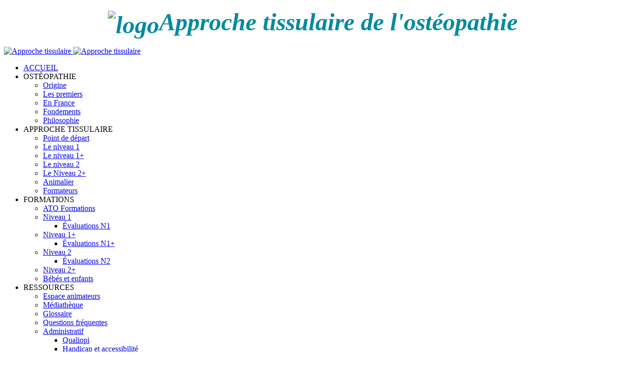

--- FILE ---
content_type: text/html; charset=utf-8
request_url: https://approche-tissulaire.fr/livres-professionnels/637-livre-hickman-1.html
body_size: 22070
content:

<!DOCTYPE html>
<html xmlns="http://www.w3.org/1999/xhtml" class="j5" xml:lang="fr-fr" lang="fr-fr" dir="ltr">

<head>
  <meta charset="utf-8">
	<meta name="author" content="Pierre Tricot">
	<meta name="description" content="Irene Hickman, hypnose non directive et vies antérieures">
	<meta name="generator" content="Joomla! - Open Source Content Management">
	<title>Hypnose non directive et vies antérieures</title>
	<link href="https://approche-tissulaire.fr/component/finder/search.opensearch?Itemid=136" rel="search" title="OpenSearch Approche tissulaire de l'ostéopathie" type="application/opensearchdescription+xml">
	<link href="/favicon.ico" rel="icon" type="image/vnd.microsoft.icon">
<link href="/media/tooltips/css/style.min.css?a5f80c" rel="stylesheet">
	<link href="/media/tooltips/css/theme-dark-automatic.min.css?a5f80c" rel="stylesheet">
	<link href="/media/tooltips/css/theme-dark.min.css?a5f80c" rel="stylesheet">
	<link href="/media/tooltips/css/theme-light-automatic.min.css?a5f80c" rel="stylesheet">
	<link href="/media/tooltips/css/theme-light.min.css?a5f80c" rel="stylesheet">
	<link href="/media/modals/css/style.min.css?a5f80c" rel="stylesheet">
	<link href="/media/modals/css/theme-classic.min.css?a5f80c" rel="stylesheet">
	<link href="/media/modals/css/theme-custom.min.css?a5f80c" rel="stylesheet">
	<link href="/media/modals/css/theme-dark-automatic.min.css?a5f80c" rel="stylesheet">
	<link href="/media/modals/css/theme-dark.min.css?a5f80c" rel="stylesheet">
	<link href="/media/modals/css/theme-light-automatic.min.css?a5f80c" rel="stylesheet">
	<link href="/media/modals/css/theme-light.min.css?a5f80c" rel="stylesheet">
	<link href="/media/tabsaccordions/css/style.min.css?a5f80c" rel="stylesheet">
	<link href="/media/tabsaccordions/css/theme-neutral.min.css?a5f80c" rel="stylesheet">
	<link href="/plugins/system/t4/themes/base/vendors/font-awesome5/css/all.min.css?a5f80c" rel="stylesheet">
	<link href="/plugins/system/t4/themes/base/vendors/font-awesome/css/font-awesome.min.css?a5f80c" rel="stylesheet">
	<link href="/templates/ja_purity_iv/js/owl-carousel/owl.carousel.min.css?a5f80c" rel="stylesheet">
	<link href="/templates/ja_purity_iv/js/aos/style.css?a5f80c" rel="stylesheet">
	<link href="/media/vendor/awesomplete/css/awesomplete.css?1.1.7" rel="stylesheet">
	<link href="/media/vendor/joomla-custom-elements/css/joomla-alert.min.css?0.4.1" rel="stylesheet">
	<link href="/media/plg_system_jcepro/site/css/content.min.css?86aa0286b6232c4a5b58f892ce080277" rel="stylesheet">
	<link href="/media/plg_system_jcemediabox/css/jcemediabox.min.css?7d30aa8b30a57b85d658fcd54426884a" rel="stylesheet">
	<link href="/plugins/system/t4/themes/base/vendors/js-offcanvas/_css/js-offcanvas.css" rel="stylesheet">
	<link href="https://fonts.googleapis.com/css?family=Open+Sans%3A400%2C300%2C500%2C600%2C700%2C800%2C300i%2C400i%2C500i%2C600i%2C700i%2C800i" rel="stylesheet">
	<link href="https://approche-tissulaire.fr/media/mod_advanced_cookies/css/style_front-end.css" rel="stylesheet">
	<link href="https://approche-tissulaire.fr/media/mod_simpleform2/css/styles.css?v=4.5.0" rel="stylesheet">
	<link href="/templates/ja_purity_iv/css/template.css?dcdfbea57f0b6b2fce2909afef71652b" rel="stylesheet">
	<link href="/media/t4/css/29-sub.css?74cdb45222e2199676111ed7c168a3d2" rel="stylesheet">
	<link href="/templates/ja_purity_iv/local/css/custom.css?66d109180e53a57c94ae527a211d7acc" rel="stylesheet">
	<style>.cloaked_email span:before { content: attr(data-ep-a); } .cloaked_email span:after { content: attr(data-ep-b); } img.cloaked_email { display: inline-block !important; vertical-align: middle; border: 0; }</style>
	<style>.hob_banner{bottom : 0!important;-webkit-animation-name: animatedown;-webkit-animation-duration: 0.8s;animation-name: animatedown;animation-duration: 0.8s}</style>
	<style>.hob_banner{background-color: #555555!important;}</style>
	<style>.text_banner{color:#ffffff!important;}</style>
	<style>.info_link{color:#1b9485!important;}</style>
	<style>#hob_copyright{color:#ffffff!important;}</style>
	<style>#hob_copyright a{color:#1b9485!important;}</style>
	<style>.btn_ok{background-color: #1b9485!important;border: 2px solid#1b9485!important;color:#ffffff!important;}.btn_ok:hover{filter: opacity(50%);background-color: #1b9485!important;border: 2px solid#1b9485!important;color:#ffffff!important;}</style>
	<style>.btn_deny{background-color: #1b9485!important;border: 2px solid#1b9485!important;color:#ffffff!important;}.btn_deny:hover{filter: opacity(50%);background-color: #1b9485!important;border: 2px solid#1b9485!important;color:#ffffff!important;}</style>
	<style>.btn_settings{background-color: #555555!important;border: 2px solid#ffffff!important;color:#ffffff!important;}.btn_settings:hover{filter: opacity(50%);background-color: #555555!important;border: 2px solid#ffffff!important;color:#ffffff!important;}</style>
	<style>#setting_btn{background-color: #1b9485!important;border: 2px solid#1b9485!important;color:#ffffff!important;}.btn_settings:hover{}</style>
	<style>.hob_modal-header{background-color: #555555!important;}</style>
	<style>#modalLabel{color:#ffffff!important;}</style>
	<style>#setting{left: 10px; position: fixed;}</style>
	<style>.hob_modal-content{max-width: 960px;}</style>
<script type="application/json" class="joomla-script-options new">{"rl_tooltips":{"theme":"light","position":"top","effect":"fade","mode":"hover","closeDelayClickMode":"5000"},"joomla.jtext":{"MDL_MODALTXT_CLOSE":"fermer","MDL_MODALTXT_PREVIOUS":"précédent","MDL_MODALTXT_NEXT":"suivant","RLTA_BUTTON_SCROLL_LEFT":"Scroll buttons to the left","RLTA_BUTTON_SCROLL_RIGHT":"Scroll buttons to the right","MOD_FINDER_SEARCH_VALUE":"Recherche &hellip;","COM_FINDER_SEARCH_FORM_LIST_LABEL":"Résultats de la recherche","JLIB_JS_AJAX_ERROR_OTHER":"Une erreur est survenue lors de la récupération des données JSON : code de statut HTTP %s .","JLIB_JS_AJAX_ERROR_PARSE":"Une erreur d'analyse s'est produite lors du traitement des données JSON suivantes :<br><code style=\"color:inherit;white-space:pre-wrap;padding:0;margin:0;border:0;background:inherit;\">%s<\/code>","ERROR":"Erreur","MESSAGE":"Message","NOTICE":"Annonce","WARNING":"Alerte","JCLOSE":"Fermer","JOK":"OK","JOPEN":"Ouvrir"},"rl_modals":{"theme":"dark","dimensionsIncludeTitle":0,"closeOnOutsideClick":true,"position":"center","showCountdown":true,"slideshow":0,"slideshowInterval":5000,"slideshowResume":true,"slideshowResumeTimeout":5000,"pagination":"buttons","paginationAsImages":true,"paginationTextDivider":"\/","openEffect":"zoom","closeEffect":"zoom","nextEffect":"slideForward","previousEffect":"slideBackward","disableOnNarrow":false,"disableBasedOn":"window","disableBreakPoint":576,"keyboardNavigation":true,"scrollNavigation":false,"imageZoom":false},"hobrgpdparams":["0","0","0","0","1","1","0","0","1","0","0","0","0","0","1","1","0"],"hobrgpdexpiration":"30","cookie_validation":false,"service":"[base64]","finder-search":{"url":"\/component\/finder\/?task=suggestions.suggest&format=json&tmpl=component&Itemid=136"},"system.paths":{"root":"","rootFull":"https:\/\/approche-tissulaire.fr\/","base":"","baseFull":"https:\/\/approche-tissulaire.fr\/"},"csrf.token":"8de419518c9d91f7e377b4cb1362d926"}</script>
	<script src="/media/system/js/core.min.js?a3d8f8"></script>
	<script src="/media/tooltips/js/script.min.js?a5f80c" type="module"></script>
	<script src="/media/modals/js/script.min.js?a5f80c" type="module"></script>
	<script src="/media/tabsaccordions/js/script.min.js?a5f80c" type="module"></script>
	<script src="/media/vendor/jquery/js/jquery.min.js?3.7.1"></script>
	<script src="/templates/ja_purity_iv/js/imagesloaded.pkgd.min.js?a5f80c"></script>
	<script src="/media/legacy/js/jquery-noconflict.min.js?504da4"></script>
	<script src="/media/plg_system_jsvisit/js/jsvisit_agent.min.js?a5f80c"></script>
	<script>jQuery(document).ready(function() { jsvisitCountVisitors(120,'/'); });</script>
	<script src="/media/vendor/jquery-migrate/js/jquery-migrate.min.js?3.5.2"></script>
	<script src="/templates/ja_purity_iv/js/owl-carousel/owl.carousel.min.js?a5f80c"></script>
	<script src="/templates/ja_purity_iv/js/aos/script.js?a5f80c"></script>
	<script src="/templates/ja_purity_iv/js/jquery.cookie.js?a5f80c"></script>
	<script src="/templates/ja_purity_iv/js/isotope.pkgd.min.js?a5f80c"></script>
	<script src="/media/vendor/awesomplete/js/awesomplete.min.js?1.1.7" defer></script>
	<script src="/media/com_finder/js/finder.min.js?755761" type="module"></script>
	<script src="/media/system/js/messages.min.js?9a4811" type="module"></script>
	<script src="/media/vendor/bootstrap/js/dropdown.min.js?5.3.8" type="module"></script>
	<script src="/media/vendor/bootstrap/js/collapse.min.js?5.3.8" type="module"></script>
	<script src="https://ajax.googleapis.com/ajax/libs/jqueryui/1.13.3/jquery-ui.min.js"></script>
	<script src="/media/plg_system_jcemediabox/js/jcemediabox.min.js?7d30aa8b30a57b85d658fcd54426884a"></script>
	<script src="/plugins/system/t4/themes/base/vendors/js-offcanvas/_js/js-offcanvas.pkgd.js"></script>
	<script src="/plugins/system/t4/themes/base/vendors/bodyscrolllock/bodyScrollLock.min.js"></script>
	<script src="/plugins/system/t4/themes/base/js/offcanvas.js"></script>
	<script src="/templates/ja_purity_iv/js/template.js"></script>
	<script src="/plugins/system/t4/themes/base/js/base.js?a5f80c"></script>
	<script src="https://approche-tissulaire.fr/media/mod_advanced_cookies/js/hobrgpdscript.js"></script>
	<script src="/plugins/system/t4/themes/base/js/megamenu.js"></script>
	<script src="https://approche-tissulaire.fr/media/mod_simpleform2/js/jquery.form.min.js?v=4.5.0" defer></script>
	<script src="https://approche-tissulaire.fr/media/mod_simpleform2/js/simpleform2.js?v=4.5.0" defer></script>
	<script>rltaSettings = {"switchToAccordions":true,"switchBreakPoint":576,"buttonScrollSpeed":5,"addHashToUrls":true,"rememberActive":false,"wrapButtons":false,"switchBasedOn":"window","animations":"fade,slide","animationSpeed":7,"mode":"click","slideshowInterval":5000,"slideshowRestart":"1","slideshowRestartTimeout":10000,"scroll":"adaptive","scrollOnLinks":"adaptive","scrollOnUrls":"adaptive","scrollOffsetTop":20,"scrollOffsetBottom":20,"useWideScreenScrollOffsets":false,"scrollOffsetBreakPoint":576,"scrollOffsetTopWide":20,"scrollOffsetBottomWide":20}</script>
	<script>window.RegularLabs=window.RegularLabs||{};window.RegularLabs.EmailProtector=window.RegularLabs.EmailProtector||{unCloak:function(e,g){document.querySelectorAll("."+e).forEach(function(a){var f="",c="";a.className=a.className.replace(" "+e,"");a.querySelectorAll("span").forEach(function(d){for(name in d.dataset)0===name.indexOf("epA")&&(f+=d.dataset[name]),0===name.indexOf("epB")&&(c=d.dataset[name]+c)});if(c){var b=a.nextElementSibling;b&&"script"===b.tagName.toLowerCase()&&b.parentNode.removeChild(b);b=f+c;g?(a.parentNode.href="mailto:"+b,a.parentNode.removeChild(a)):a.innerHTML=b}})}};</script>
	<script type="application/ld+json">{"@context":"https://schema.org","@graph":[{"@type":"Organization","@id":"https://approche-tissulaire.fr/#/schema/Organization/base","name":"Approche tissulaire de l'ostéopathie","url":"https://approche-tissulaire.fr/"},{"@type":"WebSite","@id":"https://approche-tissulaire.fr/#/schema/WebSite/base","url":"https://approche-tissulaire.fr/","name":"Approche tissulaire de l'ostéopathie","publisher":{"@id":"https://approche-tissulaire.fr/#/schema/Organization/base"},"potentialAction":{"@type":"SearchAction","target":"https://approche-tissulaire.fr/component/finder/search.html?q={search_term_string}&amp;Itemid=136","query-input":"required name=search_term_string"}},{"@type":"WebPage","@id":"https://approche-tissulaire.fr/#/schema/WebPage/base","url":"https://approche-tissulaire.fr/livres-professionnels/637-livre-hickman-1.html","name":"Hypnose non directive et vies antérieures","description":"Irene Hickman, hypnose non directive et vies antérieures","isPartOf":{"@id":"https://approche-tissulaire.fr/#/schema/WebSite/base"},"about":{"@id":"https://approche-tissulaire.fr/#/schema/Organization/base"},"inLanguage":"fr-FR"},{"@type":"Article","@id":"https://approche-tissulaire.fr/#/schema/com_content/article/637","name":"Hypnose non directive et vies antérieures","headline":"Hypnose non directive et vies antérieures","inLanguage":"fr-FR","isPartOf":{"@id":"https://approche-tissulaire.fr/#/schema/WebPage/base"}}]}</script>
	<script>jQuery(document).ready(function(){WfMediabox.init({"base":"\/","theme":"standard","width":"","height":"","lightbox":0,"shadowbox":0,"icons":1,"overlay":1,"overlay_opacity":0.8,"overlay_color":"#000000","transition_speed":500,"close":2,"labels":{"close":"PLG_SYSTEM_JCEMEDIABOX_LABEL_CLOSE","next":"PLG_SYSTEM_JCEMEDIABOX_LABEL_NEXT","previous":"PLG_SYSTEM_JCEMEDIABOX_LABEL_PREVIOUS","cancel":"PLG_SYSTEM_JCEMEDIABOX_LABEL_CANCEL","numbers":"PLG_SYSTEM_JCEMEDIABOX_LABEL_NUMBERS","numbers_count":"PLG_SYSTEM_JCEMEDIABOX_LABEL_NUMBERS_COUNT","download":"PLG_SYSTEM_JCEMEDIABOX_LABEL_DOWNLOAD"},"swipe":true,"expand_on_click":true});});</script>
	<script type="text/javascript">var SF2Lang=window.SF2Lang||{};SF2Lang["send"] = "Send";SF2Lang["close"] = "Close";</script>

  <!--[if lt IE 9]>
    <script src="/media/jui/js/html5.js"></script>
  <![endif]-->
  <meta name="viewport"  content="width=device-width, initial-scale=1, maximum-scale=1, user-scalable=yes"/>
  <style  type="text/css">
    @-webkit-viewport   { width: device-width; }
    @-moz-viewport      { width: device-width; }
    @-ms-viewport       { width: device-width; }
    @-o-viewport        { width: device-width; }
    @viewport           { width: device-width; }
  </style>
  <meta name="HandheldFriendly" content="true"/>
  <meta name="apple-mobile-web-app-capable" content="YES"/>
  <!-- //META FOR IOS & HANDHELD -->
</head>

<body class="site-default navigation-default theme-default layout-default nav-breakpoint-lg navigation-hide com_content view-article item-86 loaded-bs5 light-active" data-jver="5" jadark-cookie-id="jadark-a5a41111a8c726c3f4c1850864334fb6">
  
  <div class="t4-offcanvas" data-offcanvas-options='{"modifiers":"left,push"}' id="off-canvas-left-push" role="complementary" style="display:none;">
	<div class="t4-off-canvas-header">
	 		  <a href="https://approche-tissulaire.fr/" title="Approche tissulaire">
	  	    	      <span class="d-light d-block d-sm-none">
	        <img class="logo-img-sm" src="/images/logo_ato_formations.png" alt="Approche tissulaire" />
	      </span>

	      	    	  	
	    	      <span class="d-light  d-none d-sm-block">
	        <img class="logo-img" src="/images/logo_ato_formations.png" alt="Approche tissulaire" />
	      </span>

	      	    
	  	  </a>
	  		<button type="button" class="close js-offcanvas-close" data-bs-dismiss="modal" aria-hidden="true">×</button>
	</div>

	<div class="t4-off-canvas-body menu-item-drill" data-effect="drill">
		<div class="t4-module moduleart-vmenu " id="Mod158"><div class="module-inner"><div class="module-ct"><nav class="navbar">
<ul  class="nav navbar-nav ">
<li class="nav-item item-3043"><a href="/" itemprop="url" class=" nav-link"><span itemprop="name"><span class="menu-item-title">ACCUEIL</span></span></a></li><li class="nav-item item-863 divider deeper dropdown parent" data-level=1><span class="separator  nav-link dropdown-toggle"  itemprop="name"  role="button"  aria-haspopup="true" aria-expanded="false" data-bs-toggle="dropdown">
	<span itemprop="name"><span class="menu-item-title">OSTÉOPATHIE</span></span>
	</span>
<ul class="dropdown-menu" data-bs-popper="static"><li class="nav-item item-864"><a href="/origine.html" itemprop="url" class=" dropdown-item"><span itemprop="name"><span class="menu-item-title">Origine</span></span></a></li><li class="nav-item item-865"><a href="/les-premiers.html" itemprop="url" class=" dropdown-item"><span itemprop="name"><span class="menu-item-title">Les premiers</span></span></a></li><li class="nav-item item-866"><a href="/en-france.html" itemprop="url" class=" dropdown-item"><span itemprop="name"><span class="menu-item-title"> En France</span></span></a></li><li class="nav-item item-867"><a href="/fondements.html" itemprop="url" class=" dropdown-item"><span itemprop="name"><span class="menu-item-title">Fondements</span></span></a></li><li class="nav-item item-868"><a href="/philosophie.html" itemprop="url" class=" dropdown-item"><span itemprop="name"><span class="menu-item-title">Philosophie</span></span></a></li></ul></li><li class="nav-item item-874 divider deeper dropdown parent" data-level=1><span class="separator  nav-link dropdown-toggle"  itemprop="name"  role="button"  aria-haspopup="true" aria-expanded="false" data-bs-toggle="dropdown">
	<span itemprop="name"><span class="menu-item-title">APPROCHE TISSULAIRE</span></span>
	</span>
<ul class="dropdown-menu" data-bs-popper="static"><li class="nav-item item-875"><a href="/point-depart.html" itemprop="url" class=" dropdown-item"><span itemprop="name"><span class="menu-item-title">Point de départ</span></span></a></li><li class="nav-item item-3068"><a href="/niveau1.html" itemprop="url" class=" dropdown-item"><span itemprop="name"><span class="menu-item-title">Le niveau 1</span></span></a></li><li class="nav-item item-3069"><a href="/niveau1-plus.html" itemprop="url" class=" dropdown-item"><span itemprop="name"><span class="menu-item-title">Le niveau 1+</span></span></a></li><li class="nav-item item-3070"><a href="/niveau2tissulaire.html" itemprop="url" class=" dropdown-item"><span itemprop="name"><span class="menu-item-title">Le niveau 2</span></span></a></li><li class="nav-item item-5094"><a href="/approche-tissulaire/le-niveau-2.html" itemprop="url" class="dropdown-item"><span itemprop="name"><span class="menu-item-title">Le Niveau 2+</span></span></a></li><li class="nav-item item-4276"><a href="/approche-tissulaire/osteo-animale.html" itemprop="url" class="dropdown-item"><span itemprop="name"><span class="menu-item-title">Animalier</span></span></a></li><li class="nav-item item-3398"><a href="/approche-tissulaire/formateurs-france.html" itemprop="url" class="dropdown-item"><span itemprop="name"><span class="menu-item-title">Formateurs</span></span></a></li></ul></li><li class="nav-item item-3044 divider deeper dropdown parent" data-level=1><span class="separator  nav-link dropdown-toggle"  itemprop="name"  role="button"  aria-haspopup="true" aria-expanded="false" data-bs-toggle="dropdown">
	<span itemprop="name"><span class="menu-item-title">FORMATIONS</span></span>
	</span>
<ul class="dropdown-menu" data-bs-popper="static"><li class="nav-item item-4853"><a href="/formation/ato-formations.html" itemprop="url" class="dropdown-item"><span itemprop="name"><span class="menu-item-title">ATO Formations</span></span></a></li><li class="nav-item item-876 deeper dropdown dropright dropend parent" data-level=2><a href="/formation/niveau-1-r.html" itemprop="url" class="dropdown-item dropdown-toggle" role="button" aria-haspopup="true" aria-expanded="false" data-bs-toggle="dropdown"><span itemprop="name"><span class="menu-item-title">Niveau 1</span></span></a><ul class="dropdown-menu" data-bs-popper="static"><li class="nav-item item-2963"><a href="/formation/niveau-1-r/evaluations.html" itemprop="url" class="dropdown-item"><span itemprop="name"><span class="menu-item-title">Évaluations N1</span></span></a></li></ul></li><li class="nav-item item-877 deeper dropdown dropright dropend parent" data-level=2><a href="/formation/le-niveau-1-r.html" itemprop="url" class="dropdown-item dropdown-toggle" role="button" aria-haspopup="true" aria-expanded="false" data-bs-toggle="dropdown"><span itemprop="name"><span class="menu-item-title">Niveau 1+</span></span></a><ul class="dropdown-menu" data-bs-popper="static"><li class="nav-item item-3074"><a href="/formation/le-niveau-1-r/evaluation-n1.html" itemprop="url" class="dropdown-item"><span itemprop="name"><span class="menu-item-title">Évaluations N1+</span></span></a></li></ul></li><li class="nav-item item-878 deeper dropdown dropright dropend parent" data-level=2><a href="/formation/niveau-2-r.html" itemprop="url" class="dropdown-item dropdown-toggle" role="button" aria-haspopup="true" aria-expanded="false" data-bs-toggle="dropdown"><span itemprop="name"><span class="menu-item-title">Niveau 2</span></span></a><ul class="dropdown-menu" data-bs-popper="static"><li class="nav-item item-3073"><a href="/formation/niveau-2-r/evaluation-n2.html" itemprop="url" class="dropdown-item"><span itemprop="name"><span class="menu-item-title">Évaluations N2</span></span></a></li></ul></li><li class="nav-item item-5091"><a href="/formation/niveau-2.html" itemprop="url" class="dropdown-item"><span itemprop="name"><span class="menu-item-title">Niveau 2+</span></span></a></li><li class="nav-item item-881"><a href="/bebes-et-enfants.html" itemprop="url" class=" dropdown-item"><span itemprop="name"><span class="menu-item-title">Bébés et enfants</span></span></a></li></ul></li><li class="nav-item item-869 divider deeper dropdown parent" data-level=1><span class="separator  nav-link dropdown-toggle"  itemprop="name"  role="button"  aria-haspopup="true" aria-expanded="false" data-bs-toggle="dropdown">
	<span itemprop="name"><span class="menu-item-title">RESSOURCES</span></span>
	</span>
<ul class="dropdown-menu" data-bs-popper="static"><li class="nav-item item-1079"><a href="/ressource/animateur.html" itemprop="url" class="dropdown-item"><span itemprop="name"><span class="menu-item-title">Espace animateurs</span></span></a></li><li class="nav-item item-871"><a href="/bibliotheque.html" itemprop="url" class=" dropdown-item"><span itemprop="name"><span class="menu-item-title">Médiathèque</span></span></a></li><li class="nav-item item-873"><a href="/glossaire.html" itemprop="url" class=" dropdown-item"><span itemprop="name"><span class="menu-item-title">Glossaire</span></span></a></li><li class="nav-item item-872"><a href="/faqs.html" itemprop="url" class=" dropdown-item"><span itemprop="name"><span class="menu-item-title">Questions fréquentes</span></span></a></li><li class="nav-item item-3894 deeper dropdown dropright dropend parent" data-level=2><a href="/ressource/administratif.html" itemprop="url" class="dropdown-item dropdown-toggle" role="button" aria-haspopup="true" aria-expanded="false" data-bs-toggle="dropdown"><span itemprop="name"><span class="menu-item-title">Administratif</span></span></a><ul class="dropdown-menu" data-bs-popper="static"><li class="nav-item item-4355"><a href="/ressource/administratif/qualiopi.html" itemprop="url" class="dropdown-item"><span itemprop="name"><span class="menu-item-title">Qualiopi</span></span></a></li><li class="nav-item item-3892"><a href="/ressource/administratif/handicap-et-accessibilite.html" itemprop="url" class="dropdown-item"><span itemprop="name"><span class="menu-item-title">Handicap et accessibilité</span></span></a></li><li class="nav-item item-3893"><a href="/ressource/administratif/prise-en-charge-formations.html" itemprop="url" class="dropdown-item"><span itemprop="name"><span class="menu-item-title">Prise en charge formations</span></span></a></li><li class="nav-item item-1043"><a href="/ressource/administratif/documents-contractuels.html" itemprop="url" class="dropdown-item"><span itemprop="name"><span class="menu-item-title">Documents contractuels</span></span></a></li><li class="nav-item item-3895"><a href="/ressource/administratif/rgpd.html" itemprop="url" class="dropdown-item"><span itemprop="name"><span class="menu-item-title">RGPD</span></span></a></li><li class="nav-item item-902"><a href="/ressource/administratif/mentions-legales.html" itemprop="url" class="dropdown-item"><span itemprop="name"><span class="menu-item-title">Mentions légales</span></span></a></li></ul></li><li class="nav-item item-880 divider deeper dropdown dropright dropend parent" data-level=2><span class="separator  dropdown-item dropdown-toggle"  itemprop="name"  role="button"  aria-haspopup="true" aria-expanded="false" data-bs-toggle="dropdown">
	<span itemprop="name"><span class="menu-item-title">Lieu de stage (en Normandie)</span></span>
	</span>
<ul class="dropdown-menu" data-bs-popper="static"><li class="nav-item item-4783"><a href="/ressource/stage/bricqueville-la-blouette.html" itemprop="url" class="dropdown-item"><span itemprop="name"><span class="menu-item-title">Bricqueville la Blouette</span></span></a></li></ul></li></ul></li><li class="nav-item item-870 divider deeper dropdown parent" data-level=1><span class="separator  nav-link dropdown-toggle"  itemprop="name"  role="button"  aria-haspopup="true" aria-expanded="false" data-bs-toggle="dropdown">
	<span itemprop="name"><span class="menu-item-title">Le blog</span></span>
	</span>
<ul class="dropdown-menu" data-bs-popper="static"><li class="nav-item item-3088"><a href="/blog/au-fil-des-jours.html" itemprop="url" class="dropdown-item"><span itemprop="name"><span class="menu-item-title">Au fil des jours</span></span></a></li><li class="nav-item item-4699"><a href="/blog/au-fil-des-jours-2.html" itemprop="url" class="dropdown-item"><span itemprop="name"><span class="menu-item-title">Liste des articles publiés</span></span></a></li><li class="nav-item item-885"><a href="/le-blog/archive-blog-approche-tissulaire.html" itemprop="url" class=" dropdown-item"><span itemprop="name"><span class="menu-item-title">Archive approche tissulaire</span></span></a></li><li class="nav-item item-886"><a href="/le-blog/archive-blog-osteopathie.html" itemprop="url" class=" dropdown-item"><span itemprop="name"><span class="menu-item-title">Archive ostéopathie</span></span></a></li><li class="nav-item item-887"><a href="/le-blog/archive-blog-philosophie.html" itemprop="url" class=" dropdown-item"><span itemprop="name"><span class="menu-item-title">Archive philosophie</span></span></a></li><li class="nav-item item-889"><a href="/le-blog/archive-blog-grippe.html" itemprop="url" class=" dropdown-item"><span itemprop="name"><span class="menu-item-title">Archive grippe </span></span></a></li><li class="nav-item item-890"><a href="/le-blog/archive-blog-divers.html" itemprop="url" class=" dropdown-item"><span itemprop="name"><span class="menu-item-title">Archive divers</span></span></a></li></ul></li></ul></nav></div></div></div>
	</div>

	</div>
  <main>
    <div class="t4-wrapper">
      <div class="t4-content">
        <div class="t4-content-inner">
          
<div id="t4-topbar" class="t4-section  t4-topbar">
<div class="t4-section-inner container"><!-- TOPBAR BLOCK -->
<div class="topbar-wrap d-flex align-items-center justify-content-between collapse-static">
  <div class="topbar-l d-none d-lg-block">
    

<div class="custom"  >
	<p style="text-align: center;"><span style="font-size: 50px; color: #038a9e;"><em><strong><img src="/images/logo_ato_formations.png" alt="logo" width="303" height="145" style="vertical-align: middle;" />Approche tissulaire de l'ostéopathie</strong></em></span></p></div>

  </div>

  <div class="topbar-l d-flex align-items-center gap-3">
    
    

  </div>

</div>
<!-- // TOPBAR BLOCK --></div>
</div>

<div id="t4-header" class="t4-section  t4-header  t4-sticky"><!-- HEADER BLOCK -->
<header class="header-block header-block-2">
  <div class="container-xxl">
    <div class="header-wrap d-flex align-items-center justify-content-between collapse-static">
      <div class="navbar-brand logo-image logo-control">
    <a href="https://approche-tissulaire.fr/" title="Approche tissulaire">
            <span class="d-light d-block d-sm-none">
        <img class="logo-img-sm" src="/images/logo_ato_formations.png" alt="Approche tissulaire" />
      </span>

            	
          <span class="d-light  d-none d-sm-block">
        <img class="logo-img" width="652" height="312" src="/images/logo_ato_formations.png" alt="Approche tissulaire" />
      </span>

          
    </a>
  </div>


      <div class="t4-navbar mx-auto collapse-static">
        
<nav class="navbar navbar-expand-lg">
<div id="t4-megamenu-menuresponsive" class="t4-megamenu collapse navbar-collapse slide animate" data-duration="400">

<ul class="nav navbar-nav level0"  itemscope="itemscope" itemtype="http://www.schema.org/SiteNavigationElement">
<li class="nav-item" data-id="3043" data-level="1"><a href="/" itemprop="url" class=" nav-link"><span itemprop="name"><span class="menu-item-title">ACCUEIL</span></span></a></li><li class="nav-item divider dropdown parent" data-id="863" data-level="1"><span class="separator  nav-link dropdown-toggle"  itemprop="name"  role="button"  aria-haspopup="true" aria-expanded="false">
	<span itemprop="name"><span class="menu-item-title">OSTÉOPATHIE</span></span>
	<i class="item-caret"></i></span>
<div class="dropdown-menu level1" data-bs-popper="static"><div class="dropdown-menu-inner"><ul><li class="nav-item" data-id="864" data-level="2"><a href="/origine.html" itemprop="url" class=" dropdown-item"><span itemprop="name"><span class="menu-item-title">Origine</span></span></a></li><li class="nav-item" data-id="865" data-level="2"><a href="/les-premiers.html" itemprop="url" class=" dropdown-item"><span itemprop="name"><span class="menu-item-title">Les premiers</span></span></a></li><li class="nav-item" data-id="866" data-level="2"><a href="/en-france.html" itemprop="url" class=" dropdown-item"><span itemprop="name"><span class="menu-item-title"> En France</span></span></a></li><li class="nav-item" data-id="867" data-level="2"><a href="/fondements.html" itemprop="url" class=" dropdown-item"><span itemprop="name"><span class="menu-item-title">Fondements</span></span></a></li><li class="nav-item" data-id="868" data-level="2"><a href="/philosophie.html" itemprop="url" class=" dropdown-item"><span itemprop="name"><span class="menu-item-title">Philosophie</span></span></a></li></ul></div></div></li><li class="nav-item divider dropdown parent" data-id="874" data-level="1"><span class="separator  nav-link dropdown-toggle"  itemprop="name"  role="button"  aria-haspopup="true" aria-expanded="false">
	<span itemprop="name"><span class="menu-item-title">APPROCHE TISSULAIRE</span></span>
	<i class="item-caret"></i></span>
<div class="dropdown-menu level1" data-bs-popper="static"><div class="dropdown-menu-inner"><ul><li class="nav-item" data-id="875" data-level="2"><a href="/point-depart.html" itemprop="url" class=" dropdown-item"><span itemprop="name"><span class="menu-item-title">Point de départ</span></span></a></li><li class="nav-item" data-id="3068" data-level="2"><a href="/niveau1.html" itemprop="url" class=" dropdown-item"><span itemprop="name"><span class="menu-item-title">Le niveau 1</span></span></a></li><li class="nav-item" data-id="3069" data-level="2"><a href="/niveau1-plus.html" itemprop="url" class=" dropdown-item"><span itemprop="name"><span class="menu-item-title">Le niveau 1+</span></span></a></li><li class="nav-item" data-id="3070" data-level="2"><a href="/niveau2tissulaire.html" itemprop="url" class=" dropdown-item"><span itemprop="name"><span class="menu-item-title">Le niveau 2</span></span></a></li><li class="nav-item" data-id="5094" data-level="2"><a href="/approche-tissulaire/le-niveau-2.html" itemprop="url" class="dropdown-item"><span itemprop="name"><span class="menu-item-title">Le Niveau 2+</span></span></a></li><li class="nav-item" data-id="4276" data-level="2"><a href="/approche-tissulaire/osteo-animale.html" itemprop="url" class="dropdown-item"><span itemprop="name"><span class="menu-item-title">Animalier</span></span></a></li><li class="nav-item" data-id="3398" data-level="2"><a href="/approche-tissulaire/formateurs-france.html" itemprop="url" class="dropdown-item"><span itemprop="name"><span class="menu-item-title">Formateurs</span></span></a></li></ul></div></div></li><li class="nav-item divider dropdown parent" data-id="3044" data-level="1"><span class="separator  nav-link dropdown-toggle"  itemprop="name"  role="button"  aria-haspopup="true" aria-expanded="false">
	<span itemprop="name"><span class="menu-item-title">FORMATIONS</span></span>
	<i class="item-caret"></i></span>
<div class="dropdown-menu level1" data-bs-popper="static"><div class="dropdown-menu-inner"><ul><li class="nav-item" data-id="4853" data-level="2"><a href="/formation/ato-formations.html" itemprop="url" class="dropdown-item"><span itemprop="name"><span class="menu-item-title">ATO Formations</span></span></a></li><li class="nav-item dropdown dropright dropend parent" data-id="876" data-level="2"><a href="/formation/niveau-1-r.html" itemprop="url" class="dropdown-item dropdown-toggle" role="button" aria-haspopup="true" aria-expanded="false" data-bs-toggle=""><span itemprop="name"><span class="menu-item-title">Niveau 1</span></span><i class="item-caret"></i></a><div class="dropdown-menu level2" data-bs-popper="static"><div class="dropdown-menu-inner"><ul><li class="nav-item" data-id="2963" data-level="3"><a href="/formation/niveau-1-r/evaluations.html" itemprop="url" class="dropdown-item"><span itemprop="name"><span class="menu-item-title">Évaluations N1</span></span></a></li></ul></div></div></li><li class="nav-item dropdown dropright dropend parent" data-id="877" data-level="2"><a href="/formation/le-niveau-1-r.html" itemprop="url" class="dropdown-item dropdown-toggle" role="button" aria-haspopup="true" aria-expanded="false" data-bs-toggle=""><span itemprop="name"><span class="menu-item-title">Niveau 1+</span></span><i class="item-caret"></i></a><div class="dropdown-menu level2" data-bs-popper="static"><div class="dropdown-menu-inner"><ul><li class="nav-item" data-id="3074" data-level="3"><a href="/formation/le-niveau-1-r/evaluation-n1.html" itemprop="url" class="dropdown-item"><span itemprop="name"><span class="menu-item-title">Évaluations N1+</span></span></a></li></ul></div></div></li><li class="nav-item dropdown dropright dropend parent" data-id="878" data-level="2"><a href="/formation/niveau-2-r.html" itemprop="url" class="dropdown-item dropdown-toggle" role="button" aria-haspopup="true" aria-expanded="false" data-bs-toggle=""><span itemprop="name"><span class="menu-item-title">Niveau 2</span></span><i class="item-caret"></i></a><div class="dropdown-menu level2" data-bs-popper="static"><div class="dropdown-menu-inner"><ul><li class="nav-item" data-id="3073" data-level="3"><a href="/formation/niveau-2-r/evaluation-n2.html" itemprop="url" class="dropdown-item"><span itemprop="name"><span class="menu-item-title">Évaluations N2</span></span></a></li></ul></div></div></li><li class="nav-item" data-id="5091" data-level="2"><a href="/formation/niveau-2.html" itemprop="url" class="dropdown-item"><span itemprop="name"><span class="menu-item-title">Niveau 2+</span></span></a></li><li class="nav-item" data-id="881" data-level="2"><a href="/bebes-et-enfants.html" itemprop="url" class=" dropdown-item"><span itemprop="name"><span class="menu-item-title">Bébés et enfants</span></span></a></li></ul></div></div></li><li class="nav-item divider dropdown parent" data-id="869" data-level="1"><span class="separator  nav-link dropdown-toggle"  itemprop="name"  role="button"  aria-haspopup="true" aria-expanded="false">
	<span itemprop="name"><span class="menu-item-title">RESSOURCES</span></span>
	<i class="item-caret"></i></span>
<div class="dropdown-menu level1" data-bs-popper="static"><div class="dropdown-menu-inner"><ul><li class="nav-item" data-id="1079" data-level="2"><a href="/ressource/animateur.html" itemprop="url" class="dropdown-item"><span itemprop="name"><span class="menu-item-title">Espace animateurs</span></span></a></li><li class="nav-item" data-id="871" data-level="2"><a href="/bibliotheque.html" itemprop="url" class=" dropdown-item"><span itemprop="name"><span class="menu-item-title">Médiathèque</span></span></a></li><li class="nav-item" data-id="873" data-level="2"><a href="/glossaire.html" itemprop="url" class=" dropdown-item"><span itemprop="name"><span class="menu-item-title">Glossaire</span></span></a></li><li class="nav-item" data-id="872" data-level="2"><a href="/faqs.html" itemprop="url" class=" dropdown-item"><span itemprop="name"><span class="menu-item-title">Questions fréquentes</span></span></a></li><li class="nav-item dropdown dropright dropend parent" data-id="3894" data-level="2"><a href="/ressource/administratif.html" itemprop="url" class="dropdown-item dropdown-toggle" role="button" aria-haspopup="true" aria-expanded="false" data-bs-toggle=""><span itemprop="name"><span class="menu-item-title">Administratif</span></span><i class="item-caret"></i></a><div class="dropdown-menu level2" data-bs-popper="static"><div class="dropdown-menu-inner"><ul><li class="nav-item" data-id="4355" data-level="3"><a href="/ressource/administratif/qualiopi.html" itemprop="url" class="dropdown-item"><span itemprop="name"><span class="menu-item-title">Qualiopi</span></span></a></li><li class="nav-item" data-id="3892" data-level="3"><a href="/ressource/administratif/handicap-et-accessibilite.html" itemprop="url" class="dropdown-item"><span itemprop="name"><span class="menu-item-title">Handicap et accessibilité</span></span></a></li><li class="nav-item" data-id="3893" data-level="3"><a href="/ressource/administratif/prise-en-charge-formations.html" itemprop="url" class="dropdown-item"><span itemprop="name"><span class="menu-item-title">Prise en charge formations</span></span></a></li><li class="nav-item" data-id="1043" data-level="3"><a href="/ressource/administratif/documents-contractuels.html" itemprop="url" class="dropdown-item"><span itemprop="name"><span class="menu-item-title">Documents contractuels</span></span></a></li><li class="nav-item" data-id="3895" data-level="3"><a href="/ressource/administratif/rgpd.html" itemprop="url" class="dropdown-item"><span itemprop="name"><span class="menu-item-title">RGPD</span></span></a></li><li class="nav-item" data-id="902" data-level="3"><a href="/ressource/administratif/mentions-legales.html" itemprop="url" class="dropdown-item"><span itemprop="name"><span class="menu-item-title">Mentions légales</span></span></a></li></ul></div></div></li><li class="nav-item divider dropdown dropright dropend parent" data-id="880" data-level="2"><span class="separator  dropdown-item dropdown-toggle"  itemprop="name"  role="button"  aria-haspopup="true" aria-expanded="false">
	<span itemprop="name"><span class="menu-item-title">Lieu de stage (en Normandie)</span></span>
	<i class="item-caret"></i></span>
<div class="dropdown-menu level2" data-bs-popper="static"><div class="dropdown-menu-inner"><ul><li class="nav-item" data-id="4783" data-level="3"><a href="/ressource/stage/bricqueville-la-blouette.html" itemprop="url" class="dropdown-item"><span itemprop="name"><span class="menu-item-title">Bricqueville la Blouette</span></span></a></li></ul></div></div></li></ul></div></div></li><li class="nav-item divider dropdown parent" data-id="870" data-level="1"><span class="separator  nav-link dropdown-toggle"  itemprop="name"  role="button"  aria-haspopup="true" aria-expanded="false">
	<span itemprop="name"><span class="menu-item-title">Le blog</span></span>
	<i class="item-caret"></i></span>
<div class="dropdown-menu level1" data-bs-popper="static"><div class="dropdown-menu-inner"><ul><li class="nav-item" data-id="3088" data-level="2"><a href="/blog/au-fil-des-jours.html" itemprop="url" class="dropdown-item"><span itemprop="name"><span class="menu-item-title">Au fil des jours</span></span></a></li><li class="nav-item" data-id="4699" data-level="2"><a href="/blog/au-fil-des-jours-2.html" itemprop="url" class="dropdown-item"><span itemprop="name"><span class="menu-item-title">Liste des articles publiés</span></span></a></li><li class="nav-item" data-id="885" data-level="2"><a href="/le-blog/archive-blog-approche-tissulaire.html" itemprop="url" class=" dropdown-item"><span itemprop="name"><span class="menu-item-title">Archive approche tissulaire</span></span></a></li><li class="nav-item" data-id="886" data-level="2"><a href="/le-blog/archive-blog-osteopathie.html" itemprop="url" class=" dropdown-item"><span itemprop="name"><span class="menu-item-title">Archive ostéopathie</span></span></a></li><li class="nav-item" data-id="887" data-level="2"><a href="/le-blog/archive-blog-philosophie.html" itemprop="url" class=" dropdown-item"><span itemprop="name"><span class="menu-item-title">Archive philosophie</span></span></a></li><li class="nav-item" data-id="889" data-level="2"><a href="/le-blog/archive-blog-grippe.html" itemprop="url" class=" dropdown-item"><span itemprop="name"><span class="menu-item-title">Archive grippe </span></span></a></li><li class="nav-item" data-id="890" data-level="2"><a href="/le-blog/archive-blog-divers.html" itemprop="url" class=" dropdown-item"><span itemprop="name"><span class="menu-item-title">Archive divers</span></span></a></li></ul></div></div></li></ul></div>
</nav>

      </div>

      <div class="t4-header-r d-flex align-items-center">
        
        
        <span id="triggerButton" class="btn js-offcanvas-trigger t4-offcanvas-toggle d-lg-none" data-offcanvas-trigger="off-canvas-left-push"><i class="fa fa-bars toggle-bars"></i></span>
      </div>
    </div>
  </div>
</header>
<!-- // HEADER BLOCK --></div>





<div id="t4-main-body" class="t4-section  t4-main-body">
<div class="t4-section-inner container"><div class="t4-row row">
<div class="t4-col col-md">
<div id="system-message-container" aria-live="polite"></div>
<div class="com-content-article item-page layout-default " itemscope itemtype="https://schema.org/Article">
  <meta itemprop="inLanguage" content="fr-FR">

  <div class="container">
              
    <div class="top-article-info">
      
      
            
      
      <div class="article-aside">
              </div>

              <div class="page-header">
                      <h2 itemprop="headline">
              Hypnose non directive et vies antérieures            </h2>
          
                    
          
          
          
        </div>
      
              <div class="desc-article">
          <h1><img src="/images/stories/osteo/livre_hickman1.png" alt="livre hickman1" width="177" height="238" class="Grand_titre" style="margin-right: 10px; float: left;" /></h1>
<h4>Irene Hickman DO</h4>
<p><a href="http://www.editions-sully.com/l-197-medecine,energetique.html#content1" target="_blank" rel="noopener" title="Cliquer pour rejoindre le site de l'éditeur">Editions Sully </a>ISBN : 978-2-35432-222-9<br /><strong>L'hypnose non directive<br /></strong></p>
<p>Irene Hickman (1915-2002) est médecin ostéopathe de formation (USA). Elle s’est tournée vers l’hypnose pour aider des patients qu’elle n’arrivait pas à soulager par d’autres traitements. En leur faisant revivre des expériences traumatiques profondément enfouies dans leur subconscient, l’hypnose leur permettait de se libérer de problèmes actuels.<br />L’auteur utilise l’hypnose non directive qui consiste à poser des questions plutôt que de donner des suggestions. Par l’utilisation de ces techniques, il est possible de remonter dans le subconscient, de transcender le temps et l’espace et de se rappeler des mémoires lointaines et de les revivre, certaines de temps très anciens.</p>
<p>&nbsp;</p>
        </div>
      

      <div class="bottom-meta d-flex">
        
        <!-- Show voting form -->
                <!-- End showing -->

      </div>
    </div>
  </div>

  <div class="container">
    <div class="full-image">
          </div>
  </div>

  <div class="container">
    <div class="bottom-article-info">
      <div class="article-inner">
        <div class="row">
          <div class="col-12 col-md-12 order-1 order-md-2">
                                      
            
              
              
              <div itemprop="articleBody" class="article-body">
                
<p>Un certain nombre de patients relatent des événements émotionnellement chargés émanant d’expériences de vies antérieures qui continuent de leur créer des troubles dans la vie présente. Les revivre en état d’hypnose, autant de fois que nécessaire, induit une sensation de relâchement, une diminution des symptômes et du mal être corporel, psychologique et émotionnel qui s’y rapportent.</p>
<p>Dans cet ouvrage, l’auteur utilise les enregistrements des échanges qu’elle a eu avec les patients en état d’hypnose, donnant ainsi de nombreux exemples étonnants de ces régressions dans des vies antérieures et des problèmes, psychologiques comme somatiques, très divers qui ont été soulagés. Elle explore en détail l’histoire de l’hypnose et ses possibilités pour explorer l’esprit humain. Elle développe les notions de vies antérieures et de réincarnation et leurs implications vis-à-vis de notre attitude face à la vie et à la mort.</p>
<!-- START: Tabs & Accordions --><div data-rlta-element="container" data-rlta-state="initial" data-rlta-id="1" data-rlta-type="tabs" data-rlta-title-tag="h3" data-rlta-orientation="horizontal" data-rlta-wrap-buttons="false" data-rlta-remember-active="false" data-rlta-dynamic-heights="true" data-rlta-theme="neutral" data-rlta-color-panels="false" data-rlta-positioning="top" data-rlta-alignment="justify" data-rlta-has-button-scroller="false">
<div id="rlta-irene-hickman" role="button" aria-controls="rlta-panel-irene-hickman" aria-expanded="true" tabindex="0" data-rlta-alias="irene-hickman" data-rlta-element="button" data-rlta-state="open">
    <h3 data-rlta-element="heading">
    Irene Hickman</h3>
</div>
<div id="rlta-panel-irene-hickman" aria-labelledby="rlta-irene-hickman" tabindex="-1" data-rlta-element="panel" data-rlta-state="open" data-rlta-color="false">
    <div data-rlta-element="panel-content">

<h4>Irene Hickman</h4>
<p>Irene Hickman est née le 21 mai 1915 à Clariton, dans l’Iowa. Elle a reçu son baccalauréat en 1938. Mère de deux jeunes enfants, elle a reçu son diplôme d’ostéopathe du College of Osteopathic Physicians and Surgeons in Los Angeles (aujourd’hui disparu) en 1949. Ce diplôme l’a habilitée à «&nbsp;utiliser toute méthode de traitement de la maladie.&nbsp;» Elle a découvert pour elle-même les bienfaits de l’hypnothérapie. Ultérieurement, elle a fondé la National Society of Hypnotherapists (Société Nationale des Hypnothérapeutes) dont elle est devenue consultante. Elle a été présidente de l’International Medical and Dental Hypnotherapy Association. Elle est l’auteure de <em>Mind Probe – Hypnosis</em> (<em>Hypnose non directive et vies antérieures</em>), 1983 (7e réimpression en 1995) et de <em>Remote Depossession</em> (<em>Dépossession à distance</em>), 1994.</p>
<p>Tôt dans sa vie de praticien, elle a été déçue par les résultats obtenus par son activité de médecin ostéopathe, se rendant compte que la majorité de ses patients continuaient à être malades, tendus, inquiets et pas heureux. Après sa formation d’hypnothérapeute, elle a commencé à utiliser cet outil sur nombre de ses patients, avec grand succès. Elle s’est convaincue qu’au sein du subconscient de chacun de nous existe un niveau de sagesse et de perspicacité surpassant celui qui nous est accessible à l’état de conscience de veille ordinaire.</p>
<p>Sous hypnose, il est possible de transcender le temps et l’espace, de retrouver et de revivre des souvenirs éloignés, certains même très éloignés. En comprenant que tous les problèmes physiques et émotionnels ont une source émotionnelle, l’esprit subconscient des patients peut les ramener dans le passé afin de revivre l’expérience que l’on peut traiter en libérant la mémoire et ainsi résoudre le problème. Dans son travail, il lui est parfois arrivé de parler à une personne différente de celle qui occupait le corps du patient. Elle a ainsi, au cours des années, aidé les âmes égarées à quitter leur hôte et à rejoindre la lumière. Il lui est devenu évident que beaucoup de problèmes de patients viennent d’entités attachées et que lorsque le patient est libéré de ces possessions, le problème se résout. Après de nombreuses années de pratique de ce travail, elle a écrit <em>Remote Depossession</em> (<em>Dépossession à distance</em>). Elle est pionnière dans le développement du travail à distance.</p>
<p>Nous croyons que la thérapie par la régression et la libération des esprits sont inextricablement liées, mais nous avons découvert que la mise en œuvre d’un processus de libération des esprits est très souvent tout ce qu’il y a à faire et qu’il n’y a pas besoin d’examiner plus avant. Ici, nous devons nous empresser de dire que tous les problèmes physiques et émotionnels ne viennent pas tous de possessions.</p>
</div>
</div>
<div id="rlta-avant-propos-de-lauteure" role="button" aria-controls="rlta-panel-avant-propos-de-lauteure" aria-expanded="false" tabindex="0" data-rlta-alias="avant-propos-de-lauteure" data-rlta-element="button" data-rlta-state="closed">
    <h3 data-rlta-element="heading">
    Avant propos de l'auteure</h3>
</div>
<div id="rlta-panel-avant-propos-de-lauteure" aria-labelledby="rlta-avant-propos-de-lauteure" tabindex="-1" hidden="true" data-rlta-element="panel" data-rlta-state="closed" data-rlta-color="false">
    <div data-rlta-element="panel-content">

<p>Je suis docteur en ostéopathie. J’ai suivi la formation de médecine ostéopathique comportant toutes les modalités enseignées dans les écoles de médecine, mais avec quelque chose en plus. Le premier principe que l’on m’a enseigné, c’est la philosophie de base selon laquelle le corps humain est une unité et opère comme un organisme totalement intégré. On m’a enseigné que l’homme doit être compris et traité comme une unité, prémisse que j’ai totalement acceptée. Le contenu du cours était intéressant et j’étudiais passionnément et avec succès, toujours classée dans les meilleurs vingt pour cent de la classe. Une fois le diplôme en poche, je me sentais bien armée pour rejoindre ma communauté en tant que médecin et prendre la responsabilité pour la santé de tous ceux qui viendraient requérir mon aide. Avec ce que j’avais appris à la faculté, je m’attendais à pouvoir aider mes patients à résoudre leurs problèmes de santé.<br />Il m’est rapidement apparu évident que je n’arrivais à aider vraiment que quelques uns de mes patients. Malgré tous mes efforts, la majorité de ceux qui me consultaient continuaient à être malades, tendus, inquiets ou malheureux.</p>
<p>Il me fallait absolument trouver des moyens nouveaux et différents pour les traiter. Il était pour moi clairement évident que les tranquillisants ne pouvaient pas constituer une solution définitive, ni même à long terme, à leurs problèmes. Je me suis alors formée à l’hypnose et j’ai commencé à utiliser cet outil avec certains patients. Parmi ceux qui n’avaient pas répondu aux traitements précédents beaucoup commencèrent d’aller mieux.</p>
<p>De plus, ces patients m’ont appris sur le fonctionnement de l’esprit humain beaucoup plus que je n’avais pu apprendre à partir d’autres sources. En utilisant des techniques non-directives – poser des questions plutôt que de donner des suggestions – j’ai appris que l’on pouvait explorer des profondeurs surprenantes. Mes patients m’ont appris qu’à un niveau plus profond de leur conscience existe une source de connaissance et de compréhension, non seulement par rapport à la nature de leurs problèmes, mais également sur les causes de chaque problème et sur le remède nécessaire.</p>
<p>Pendant plus de trente années d’utilisation de l’hypnose non-directive en thérapie, j’ai acquis la profonde conviction que dans le subconscient de chacun de nous existe un niveau de sagesse et de perspicacité surpassant très largement ce qui est accessible dans notre état habituel de conscience. J’ai appris que par l’utilisation de l’hypnose, il est possible de transcender le temps et l’espace, de se rappeler des mémoires lointaines et de les revivre, certaines de temps très anciens.</p>
<p>Il est relativement facile de régresser dans le temps et d’investiguer quelque événement expérimenté dans le passé, que l’expérience soit insignifiante ou intense. Chaque fois que le patient retrouvait un souvenir émotionnellement chargé et qu’il revivait l’incident, il rapportait une nette sensation de relâchement et de libération de la tension, une diminution des symptômes de maladie ou un mouvement vers la résolution de relations personnelles. Souvent, il fallait amener le sujet hypnotisé à revivre encore et encore l’incident déplaisant, chaque nouveau parcours permettant la libération de plus d’émotion. Pour que les ressentis soient complètement libérés il fallait habituellement lui demander de retraverser l’expérience autant de fois que nécessaire – jusqu’à ce que ne reste plus aucune charge émotionnelle. Une fois l’émotion complètement épuisée, le mal-être corporel, mental ou émotionnel pouvait alors facilement être corrigé. Bien souvent, les problèmes s’étaient corrigés tout seuls.</p>
<p>La facilité avec laquelle la plupart de mes patients pouvaient atteindre des niveaux légers, modérés ou profonds d’hypnose et répondre à de simples questions n’a cessé de me surprendre. La seule chose qui soit nécessaire, c’est d’accorder le temps nécessaire à la relaxation du corps et de l’esprit, en utilisant pour cela une des nombreuses techniques d’induction hypnotique. Je leur demande alors de régresser dans le temps vers quelque événement ou expérience causant ou favorisant leur problème. Dans la plupart des cas, cela se fait très rapidement. Étant non spécifique, la requête permet au sujet de rester libre de se mouvoir dans le temps en rejoignant d’abord des événements récents, puis d’aller plus loin dans l’enfance ou la petite enfance et même dans l’avant naissance.</p>
<p>Un fort pourcentage de mes patients relate des événements émotionnellement chargés émanant d’expériences de vies antérieures et ils continuent à être malades ou troublés tant que ces mémoires distantes ne sont pas été touchées et les vieilles émotions libérées. Ma règle consiste à simplement diriger mes patient pour qu’ils se déplacent dans le temps et trouvent la cause de leur détresse. Je ne les dirige pas spécifiquement vers les vies antérieures.</p>
<p>Le Dr Lewis Thomas, consultant du Memorial Sloan-Kettering Cancer Center de New York a écrit il y a quelques années&nbsp;: «&nbsp;le morceau le plus solide de la vérité scientifique c’est que nous sommes profondément ignorants quant à la nature. Je considère effectivement cela comme la découverte majeure des cent dernières années de recherche en biologie. Cette confrontation soudaine avec la profondeur et l’étendue de l’ignorance représente la contribution la plus signifiante de la science du vingtième siècle à l’intellect humain. Nous voilà enfin face à elle. Dans les anciens temps, nous prétendions comprendre comment les choses fonctionnaient, ou bien nous ignorions le problème, ou bien concevions des histoires pour combler les brèches. Aujourd’hui, que nous avons commencé à explorer avec sérieux, à faire vraiment de la science, nous entrevoyons l’immensité des questions et à quel point nous sommes loin d’y avoir répondu.&nbsp;»<br />J’espère que ce livre commencera à répondre à quelques unes de ces questions.</p>
<p>Le contenu de ce livre perturbera certainement plus d’un lecteur – particulièrement ceux qui n’aiment pas l’idée de vies antérieures – ou de réincarnation. Je n’écris pas pour accumuler des preuves face à ceux qui désapprouvent. J’engage ceux-là à répéter le travail que j’ai accompli et à se forger ensuite leur propre opinion. Je prédis que quiconque utilisant mes méthodes aura les mêmes types de résultats que les miens.</p>
<p><strong>Il n’est pas difficile d’apprendre à travailler</strong> avec l’hypnose. Il existe aujourd’hui plus de 200 livres sur le sujet qui peuvent apporter une aide valable. Mes favoris, particulièrement pour les débutants, sont <em>Hypnotism Handbook</em>, (<em>Manuel d’hypnotisme</em>) par Cooke et Van Vogt, et <em>New Master Course in Hypnosis</em>, (<em>Nouveau cours magistral en hypnotisme</em>) par Harry Arons.<br />En utilisant une quelconque technique d’induction, on peut aider les personnes à atteindre l’état hypnotique le plus profond qu’il leur soit possible d’atteindre. Alors, tout ce qui est nécessaire, c’est de leur suggérer simplement de se déplacer dans le passé jusqu’à un incident important pour eux, un de ceux qui contribuent à leur problème actuel, ou simplement un incident dont la révélation leur donnera une meilleure compréhension d’eux-mêmes. Dans la plupart des cas, le sujet hypnotisé répond promptement et lorsqu’on lui demande, raconte ce qu’il est en train d’expérimenter.</p>
<p>Un mot d’avertissement. Rarement (mais cela peut survenir à tout moment – même à la toute première séance d’hypnose), un sujet commencera à exprimer une très forte émotion. Cela peut être très déconcertant pour le praticien inexpérimenté et peut le pousser à interrompre la séance et à éveiller le sujet. Dans ce cas, le sujet ressentira du mal-être ou sera bouleversé, ou les deux. De telles situations doivent être gérées comme suit – le sujet doit être autorisé à exprimer l’émotion complètement. Je lui suggère souvent que quelle que soit l’émotion ou ressenti à exprimer, tristesse, peur ou colère ou n’importe quelle autre, il faut que ce soit exprimé en une minute (ou toute autre période de temps appropriée) et qu’il se sentira libéré. Il continue à décharger l’émotion pendant la période suggérée, puis devient tranquille et calme. Après le retour au calme, soit je continue la séance, soit je l’éveille. Je n’éveille jamais un patient alors qu’il est dans un état émotionnel important.</p>
<p>Lorsque cette manière de faire est respectée, le patient ne ramène aucune détresse dans le temps présent. Un indice permettant de savoir si suffisamment d’émotion a été libérée repose dans la sensation de confort ou d’inconfort du sujet lorsqu’il est ramené dans le temps présent. Si de l’inconfort persiste, cela signifie que les émotions n’ont pas été suffisamment évacuées ou libérées.<br />L’hypnothérapie traditionnelle a utilisé l’hypnose de manière différente. Au lieu d’être non-directive et de seulement poser des questions, les séances se limitent généralement à donner des suggestions. Cette manière de procéder c’est montrée bénéfique dans bien des cas, mais elle n’amène pas à découvrir, révéler ou dissiper quoi que ce soit des anciennes expériences traumatiques qui continuent donc à causer des troubles.</p>
<p>Des patients j’ai appris à toujours adopter l’attitude leur indiquant qu’ils disposent d’une source fiable de savoir et de guidance intérieurs qu’il est toujours possible de recruter. Chaque personne est beaucoup plus avisée sur de nombreuses facettes d’elle-même que je ne pourrais jamais l’être.</p>
<p>À présent, mon travail consiste à enseigner aux autres à appliquer cette méthode d’hypnothérapie non-directive. J’insiste auprès de mes étudiants sur le fait que «&nbsp;nos patients savent beaucoup plus à propos d’eux-mêmes que nous ne saurons jamais. Donnez leur le moins possible de suggestions et concentrez-vous sur les questions exploratrices. Guidez-les gentiment dans le chemin qu’ils veulent suivre.&nbsp;»</p>
<p>Cette méthode, lorsqu’elle est suivie, présente le minimum de danger pour un maximum de bénéfices.</p>
<p>L’hypnose, bien que longtemps ignorée, devient aujourd’hui adulte et sera de plus en plus utilisée par les professionnels de l’aide. L’hypnose est probablement le plus formidable outil dont nous disposions pour l’exploration de l’esprit [mental] humain. Son utilisation croissante de manière non-directive nous amènera sans aucun doute toujours plus près des réponses aux questions concernant qui, quoi et pourquoi nous sommes et sur la manière dont nos esprits fonctionnent réellement.</p>
</div>
</div>
<div id="rlta-preface-p-tricot" role="button" aria-controls="rlta-panel-preface-p-tricot" aria-expanded="false" tabindex="0" data-rlta-alias="preface-p-tricot" data-rlta-element="button" data-rlta-state="closed">
    <h3 data-rlta-element="heading">
    Préface P. Tricot</h3>
</div>
<div id="rlta-panel-preface-p-tricot" aria-labelledby="rlta-preface-p-tricot" tabindex="-1" hidden="true" data-rlta-element="panel" data-rlta-state="closed" data-rlta-color="false">
    <div data-rlta-element="panel-content">

<p>Je suis ostéopathe. Il peut sembler étonnant, peut-être même incongru qu’un ostéopathe se lance dans la traduction d’un livre qui parle d’hypnose. Pourtant, cela répond à une logique et à une cohérence que j’aimerais partager avec le lecteur.</p>
<p>Mon chemin personnel et mon évolution en tant qu’être et en tant qu’ostéopathe m’ont amené à développer ce que nous appelons l’approche tissulaire de l’ostéopathie. Il n’est évidemment pas du propos de cette préface de détailler les fondements de l’approche. Pourtant il me semble nécessaire d’évoquer un point clé que nous appelons rétention d’énergie ou d’information.<br />Chaque fois qu’un organisme vivant expérimente un événement ou une situation qui le dérange, quelle qu’en soit la raison, il a tendance à se rétracter, à se fermer, à diminuer voire rompre la communication avec son interlocuteur ou son environnement. Nous appelons ce phénomène rétention d’énergie ou d’information.</p>
<p>Dans le travail avec les patients, il peut arriver que le cœur de la difficulté qui se manifeste physiquement ne soit pas physique, mais psychique et notamment une ou des rétentions provoquées par des situations émotionnelles chargées du passé, mal gérées. Pour libérer cet aspect de la difficulté, une technique a été mise au point qui s’appelle technique sur les flux relationnels (largement développée dans le <em>Livre 2 d'approche tissulaire</em>). Elle part de l’idée que lorsqu’une personne est en relation avec une autre, l’énergie ou l’information circule sur quatre flux différents&nbsp;: de <em>je</em> vers <em>autrui</em>, d’<em>autrui</em> vers <em>je</em>, d’<em>autrui</em> vers <em>autrui</em> (<em>autrui</em> envers lui-même ou vis-à-vis d’autres <em>autrui</em>) et <em>je</em> vers <em>je</em>, et que sur chacun de ces flux, de l’information peut rester bloquée qui perturbe le relationnel de la vie actuelle de la personne. C’est un peu comme si une partie de moi vivait encore dans un espace-temps-énergie-information qui n’est pas celui du présent. Cette technique, en libérant dans l’univers intérieur du patient les flux relationnels bloqués permet souvent un soulagement de symptômes qui ont résisté à des approches plus «&nbsp;mécanistes.&nbsp;»</p>
<p>Or, il m’est arrivé parfois qu’à la fin de la technique, alors que manifestement les flux relationnels entre le patient et la tierce personne ont été bien libérés, le patient ne se sente pas encore vraiment déchargé de sa difficulté. C’est souvent parce qu’existe en lui un événement antérieur présentant des caractères de similitude avec l’événement sur lequel il vient de travailler et qui a besoin lui aussi d’être déchargé. Lorsque je ressens cela, je propose souvent à la personne de se laisser aller dans un autre temps et un autre lieu où se trouve l’origine de ce qui la perturbe encore. La plupart du temps, la personne trouve une situation antérieure de sa vie, impliquant la, ou les mêmes personnes ou portant sur le même sujet de préoccupation. Mais à plusieurs reprises, il est arrivé que la personne évoque un événement et des personnes n’appartenant manifestement pas à sa vie présente. Cela ne m’a pas particulièrement choqué, puisque dans mon itinéraire de développement personnel, il m’est arrivé de me retrouver dans des événements qui ne pouvaient correspondre à ma vie actuelle et que j’ai interprétés comme des événements de «&nbsp;vies antérieures&nbsp;».</p>
<p>Ne pas être choqué est une chose, trouver les bons moyens pour aider les patients à sortir de leur difficulté en est une autre. Cela m’a conduit à chercher dans la littérature ce qui pouvait exister concernant le sujet des vies antérieures. Ce que j’ai trouvé en littérature française sur la question ne m’a pas totalement satisfait, notamment parce je suis très souvent tombé sur des textes type new-âge qui ne satisfaisaient pas mon côté rationnel. J’ai donc cherché dans la littérature américaine et j’ai trouvé plusieurs titres qui m’ont paru plus satisfaisants, dont ce livre d’Irene Hickman, <em>Mind Probe Hypnosis</em>.</p>
<p>La première chose qui m’a interpellé, c’est qu’Irene Hickman était ostéopathe et que lorsqu’au début de son livre elle évoque les insatisfactions qui l’ont conduite à chercher dans d’autres voies, je me suis personnellement retrouvé. De plus, bien que ce soit anecdotique, elle a vécu et exercé à Kirksville, le berceau de l’ostéopathie. Je ne pouvais pas être totalement insensible à cela…</p>
<p>Ce livre parle d’hypnose, une technique dont je me suis toujours méfié, parce que ce que j’en connaissais me donnait l’impression d’une prise de pouvoir d’un praticien sur une personne, ce qui m’a toujours semblé indu parce que ne respectant pas le libre arbitre. Mais Irene Hickman précise que l’hypnose dont elle parle n’est pas l’hypnose de foire, celle que l’on voit à la télévision, ni une hypnose directive, dans laquelle le praticien induit chez son patient une suggestion de contrôle. Même si cette manière de procéder a pu se montrer bénéfique dans certains cas, elle n’amène pas la personne à découvrir, révéler ou dissiper ses anciennes expériences traumatiques qui maintiennent des troubles actuels.</p>
<p>Irene Hickman nous propose une hypnose non directive dont elle nous dit&nbsp;: «&nbsp;En utilisant des techniques non directives — poser des questions plutôt que de donner des suggestions — j’ai appris que l’on pouvait explorer des profondeurs surprenantes. Mes patients m’ont appris qu’à un niveau plus profond de leur conscience existe une source de connaissance et de compréhension, non seulement par rapport à la nature de leurs problèmes, mais également sur les causes de chaque problème et sur le remède nécessaire.&nbsp;»</p>
<p>Et d’ajouter&nbsp;: «&nbsp;J’ai acquis la profonde conviction que dans le subconscient de chacun de nous existe un niveau de sagesse et de perspicacité surpassant très largement ce qui est accessible dans notre état habituel de conscience. J’ai appris que par l’utilisation de l’hypnose, il est possible de transcender le temps et l’espace, de se rappeler des mémoires lointaines et de les revivre, certaines de temps très anciens.&nbsp;»</p>
<p>Voilà ce qui m’a intéressé&nbsp;: permettre à la personne de laisser émerger ce qui la perturbe et l’aider à le résoudre. De plus cette recherche de contact avec notre «&nbsp;sagesse inhérente&nbsp;» me semble en cohérence avec la philosophie ostéopathique.</p>
<p>De ce fait, l’utilisation de l’hypnose ne m’est pas apparue comme la partie la plus importante de cet ouvrage. D’ailleurs, je n’y recours pas. Nos techniques de relâchement permettent au patient de se détendre suffisamment, au point de faire baisser la vigilance de l’état d’éveil habituel et de permettre à des informations habituellement refoulées d’émerger. Ce qui m’a intéressé, c’est la manière de guider la personne et de lui faire réexpérimenter un revécu passé perturbateur pour l’en libérer, ce revécu fut-il de vie antérieure.</p>
<p>Ce livre dérangera sans doute plus d’un, ostéopathe ou non. C’est logique. Il évoque des domaines peu explorés en France et notre rationalité parfois frileuse nous pousse à rejeter tout ce qui nous entraînerait en dehors de nos limites de sécurité. Pourtant, il m’a apporté des éléments tellement pertinents pour aider mes patients que je ne peux les sous-estimer, d’où mon désir de faire partager les informations qu’il propose.</p>
<p>Reste la question de la véracité de ce qui est évoqué par les patients en état de régression consciente. S’agit-il vraiment de vie antérieure, de simples métaphores, ou de fantasmes de l’inconscient&nbsp;? Je ne saurais trancher. Mais ce qui me semble important, c’est que ce cela vienne de l’inconscient et que ce soit thérapeutiquement efficace. Et sur ce point, ce que j’ai personnellement vécu et ce que j’expérimente avec les patients, ne me laisse guère de doute.</p>
<p>Une dernière chose, importante pour moi&nbsp;: je ne cherche jamais à emmener un patient dans des aventures de vies antérieures. En soi, le passé n’a aucun intérêt. La vie est dans le présent, c’est pour moi évident. En revanche, si lors d’un processus somato-émotionnel la personne est amenée à régresser dans une vie antérieure, alors je désire pouvoir l’accompagner et l’aider à libérer ce qui doit l’être. Voilà ce que nous propose cet ouvrage.</p>
</div>
</div>
<div id="rlta-table-des-matieres" role="button" aria-controls="rlta-panel-table-des-matieres" aria-expanded="false" tabindex="0" data-rlta-alias="table-des-matieres" data-rlta-element="button" data-rlta-state="closed">
    <h3 data-rlta-element="heading">
    Table des matières</h3>
</div>
<div id="rlta-panel-table-des-matieres" aria-labelledby="rlta-table-des-matieres" tabindex="-1" hidden="true" data-rlta-element="panel" data-rlta-state="closed" data-rlta-color="false">
    <div data-rlta-element="panel-content">

<h4>Préface de Pierre Tricot<br /> Avant-propos<br /> Chapitre 1 • Hanté par une vieille peur<br /> Chapitre 2 • Deux autres vies de violence<br /> Chapitre 3 • La peur est expulsée<br /> Chapitre 4 • Évaluer le témoignage<br /> Chapitre 5 • Anne Armstrong<br /> Chapitre 6 • Naissance et mort<br /> Chapitre 7 • L’hypnose contestée<br /> Chapitre 8 • Dissiper les mythes<br /> Chapitre 9 • Le problème des allergies<br /> Chapitre 10 • Considérable responsabilité<br /> Chapitre 11 • Est-ce que ça existe ?<br /> Chapitre 12 • Régresser dans le temps<br /> Chapitre 13 • Utiliser l’imaginaire et le réel<br /> Chapitre 14 • Explorer… jusqu’où ?<br /> Chapitre 15 • Qu’est-ce qui nous possède ?<br /> Chapitre 16 • Traiter les problèmes de sexe<br /> Épilogue</h4>
</div>
</div>
</div>
<!-- END: Tabs & Accordions -->                                </div>

                                
              
              

              
              
                          
            
          </div>
        </div>
      </div>
    </div>
  </div>
</div>

<script>
jQuery(document).ready(function ($) {
  if ($('.sidebar-r').length > 0 || $('.sidebar-l').length > 0) {
    $('.item-page').addClass('has-sidebar');
  } else {
    $('.item-page').addClass('no-sidebar');
    $('#t4-main-body > .t4-section-inner').removeClass('container').addClass('container-fluid');
  }
});
</script>
</div>

<div class="t4-col sidebar-r col-sm-12 col-lg-3">
<div class="t4-module moduleart-vmenu " id="Mod114"><div class="module-inner"><h3 class="module-title "><span>Dans la bibliothèque</span></h3><div class="module-ct"><nav class="navbar">
<ul  class="nav navbar-nav ">
<li class="nav-item item-196"><a href="/sur-approche-tissulaire.html" itemprop="url" class="nav-link"><span itemprop="name"><img src="/images/flags/Text Document_16x16.png" alt=" Sur l&#039;approche tissulaire"><span class="image-title"> Sur l'approche tissulaire</span></span></a></li><li class="nav-item item-87"><a href="/livres-grand-public.html" itemprop="url" class="nav-link"><span itemprop="name"><img src="/images/flags/Text Document_16x16.png" alt=" Livres grand public"><span class="image-title"> Livres grand public</span></span></a></li><li class="nav-item item-86 current active"><a href="/livres-professionnels.html" itemprop="url" class="nav-link" aria-current="page"><span itemprop="name"><img src="/images/flags/Text Document_16x16.png" alt=" Livres professionnels"><span class="image-title"> Livres professionnels</span></span></a></li><li class="nav-item item-89"><a href="/livres-tissulaire.html" itemprop="url" class="nav-link"><span itemprop="name"><img src="/images/flags/Text Document_16x16.png" alt=" Livres approche tissulaire"><span class="image-title"> Livres approche tissulaire</span></span></a></li><li class="nav-item item-3954"><a href="/podcasts.html" itemprop="url" class="nav-link"><span itemprop="name"><img src="/images/flags/Text Document_16x16.png" alt=" Podcasts"><span class="image-title"> Podcasts</span></span></a></li><li class="nav-item item-95"><a href="/memoires.html" itemprop="url" class="nav-link"><span itemprop="name"><img src="/images/flags/Text Document_16x16.png" alt=" Mémoires"><span class="image-title"> Mémoires</span></span></a></li><li class="nav-item item-90"><a href="/telechargements.html" itemprop="url" class="nav-link"><span itemprop="name"><img src="/images/flags/Text Document_16x16.png" alt=" Téléchargements"><span class="image-title"> Téléchargements</span></span></a></li><li class="nav-item item-53"><a href="/glossaire-53.html" itemprop="url" class="nav-link"><span itemprop="name"><img src="/images/flags/Text Document_16x16.png" alt=" Glossaire"><span class="image-title"> Glossaire</span></span></a></li><li class="nav-item item-1072"><a href="/ecrire-p-tricot.html" itemprop="url" class="nav-link"><span itemprop="name"><img src="/images/flags/Icone-courrier2.png" alt=" Écrire à Pierre Tricot"><span class="image-title"> Écrire à Pierre Tricot</span></span></a></li></ul></nav></div></div></div><div class="t4-module module " id="Mod176"><div class="module-inner"><h3 class="module-title "><span>Dans la vidéothèque</span></h3><div class="module-ct"><nav class="navbar">
<ul  class="nav navbar-nav ">
<li class="nav-item item-1064"><a href="/acces-libre.html" itemprop="url" class="nav-link"><span itemprop="name"><img src="/images/flags/icontexto-webdev-add-016x016.png" alt="Accès libre"><span class="image-title">Accès libre</span></span></a></li><li class="nav-item item-1065"><a href="/niveau-1.html" itemprop="url" class="nav-link"><span itemprop="name"><img src="/images/flags/icontexto-webdev-arrow-down-016x016.png" alt="Niveau 1"><span class="image-title">Niveau 1</span></span></a></li><li class="nav-item item-1073"><a href="/niveau-2.html" itemprop="url" class="nav-link"><span itemprop="name"><img src="/images/flags/icontexto-webdev-rss-feed-016x016.png" alt="Niveau 2"><span class="image-title">Niveau 2</span></span></a></li></ul></nav></div></div></div><div class="t4-module module " id="Mod227"><div class="module-inner"><div class="module-ct">
<form class="mod-finder js-finder-searchform form-search" action="/component/finder/search.html?Itemid=136" method="get" role="search">
    <label for="mod-finder-searchword227" class="finder">Recherche</label><div class="mod-finder__search input-group"><input type="text" name="q" id="mod-finder-searchword227" class="js-finder-search-query form-control" value="" placeholder="Recherche &hellip;"><button class="btn btn-primary" type="submit"><span class="icon-search icon-white" aria-hidden="true"></span> Rechercher</button></div>
            <input type="hidden" name="Itemid" value="136"></form>
</div></div></div>
</div>
</div></div>
</div>





<div id="t4-footer" class="t4-section  t4-footer  border-top">
<div class="t4-section-inner container"><div class="t4-row row">
<div class="t4-col footer col-sm">
<nav class="navbar">
<ul  class="nav navbar-nav ">
<li class="nav-item item-856"><a href="/" itemprop="url" class=" nav-link"><span itemprop="name"><span class="menu-item-title">Accueil</span></span></a></li><li class="nav-item item-857"><a href="/liens-internet.html" itemprop="url" class=" nav-link"><span itemprop="name"><span class="menu-item-title">Liens internet</span></span></a></li><li class="nav-item item-858"><a href="/alias-mentions-legales.html" itemprop="url" class="nav-link"><span itemprop="name"><span class="menu-item-title">Mentions légales</span></span></a></li><li class="nav-item item-859"><a href="/alias-plan-du-site.html?view=html&amp;id=1" itemprop="url" class="nav-link"><span itemprop="name"><span class="menu-item-title">Plan du site</span></span></a></li><li class="nav-item item-860"><a href="/liste-de-diffusion.html" itemprop="url" class=" nav-link"><span itemprop="name"><span class="menu-item-title">Liste de diffusion</span></span></a></li><li class="nav-item item-1615"><a href="/politique-de-confidentialite.html" itemprop="url" class="nav-link"><span itemprop="name"><span class="menu-item-title">Politique de confidentialité</span></span></a></li></ul></nav>
</div>
<div class="t4-col footer-r col-sm col-md-2">


<div class="custom"  >
	<p style="text-align: center;">Une <a href="https://www.hob-france.com/" target="_blank" rel="noopener" title="Créer un site internet professionnel avec Wordpress et Joomla">création de site internet par l'agence de communication HOB France Service</a>, <a href="http://www.assistance-joomla.com/expert-joomla.html" target="_blank" rel="noopener" title="Expert Joomla pour la maintenance de mon site joomla">expert Joomla</a>, <a href="https://www.assistance-wp.com/expert-wordpress/" target="_blank" rel="noopener" title="Support wordpress 09 54 43 67 20">expert WordPress</a></p></div>

</div>
</div></div>
</div>

<div id="t4-section-copyright" class="t4-section  t4-section-copyright">
<div class="t4-section-inner container">
<div class="custom">
    
    <div id="cookie_banner" class="hob_banner">
        <div class="block_1">
            <p class="text_banner">Notre site Approche tissulaire de l&#039;ostéopathie utilise des cookies pour partager des contenus sur les réseaux sociaux et améliorer votre expérience. En refusant les cookies, certains services seront amenés à ne pas fonctionner correctement. Nous conservons votre choix pendant 30 jours. Vous pouvez changer d&#039;avis en cliquant sur le bouton &quot;Cookies&quot; en bas à gauche de chaque page de notre site. <a class="info_link" href="/politique-de-confidentialite.html">En savoir plus</a></p><br/>
        </div>
        <div class="block_2">
            <button id="hob_Modal_btn" class="button_custom btn_settings"
                    class="button_custom btn_settings">PARAMÉTRER</button>

            <button id="accept_all_g"
                    class="button_custom btn_ok">ACCEPTER</button>
            <button id="refuse_all_g" class="button_custom btn_deny"
                    aria-hidden="true">REFUSER</button>
        </div>
    </div>
    <div id="setting">
        <button id="setting_btn" class="button_custom">
            COOKIES        </button>
    </div>
    </div>
<!-- The Modal -->
<div id="hob_Modal" class="hob_modal">

    <!-- Modal content -->
    <div class="hob_modal-content">
        <div class="hob_modal-header">
            <h3 id="modalLabel">Paramétrages de cookies</h3>
            <span class="hob_close">&times;</span>
        </div>
        <div class="hob_modal-body">
            <div class="tab">
                <button class="tablinks" onclick="openCookie(event, 'cookies1')"
                        id="defaultOpen">Cookies fonctionnels                </button>
                <button class="tablinks"
                        onclick="openCookie(event, 'cookies3')">Contenus interactifs</button>
                <button class="tablinks"
                        onclick="openCookie(event, 'cookies4')">Réseaux sociaux/Vidéos</button>
                <button class="tablinks"
                        onclick="openCookie(event, 'cookies5')">Autres cookies</button>
                                                    <button class="tablinks"
                            onclick="openCookie(event, 'cookies6')">Session</button>
            </div>

            <div id="cookies1" class="tabcontent">
                <h3>Cookies fonctionnels</h3>
                <div><p>Ce site utilise des cookies pour assurer son bon fonctionnement et ne peuvent pas être désactivés de nos systèmes. Nous ne les utilisons pas à des fins publicitaires. Si ces cookies sont bloqués, certaines parties du site ne pourront pas fonctionner.</p></div>

                    <span style="display: none;" class="switch">
                    <input style="display: none;" id="param_switch_1" hidden checked type="checkbox"/>
                    <label style="display: none;" for="param_switch_1" hidden class="hob_modal_slider round"></label>
                    </span>
            </div>

            <div id="cookies3" class="tabcontent">
                <h3>Contenus interactifs</h3>
                <p><p>Ce site utilise des composants tiers, tels que ReCAPTCHA, Google Maps, MailChimp ou Calameo, qui peuvent déposer des cookies sur votre machine. Si vous décider de bloquer un composant, le contenu ne s’affichera pas</p></p>
                <div>
                    <span class="switch">
                        <input id="param_switch_3" type="checkbox"/>
                        <label for="param_switch_3" class="hob_modal_slider round"></label>
                    </span>
                </div>
                <ul class="unstyled service_list"><li class="service_intro">re&#67;aptcha V2
                                                 <button type="button" class="btn hob_recaptchav2">+</button>
                                                   <div style="display: none;" id="hob_recaptchav2" class="collapse_text"> Pour en savoir plus, cliquez sur le lien.<br/>
                                                   <a style="color: #0065af!important;" href="https://policies.google.com/technologies/cookies?hl=fr">Voir le site officiel</a></div></li><li class="service_intro">re&#67;aptcha V3 <button type="button" class="btn hob_recaptchav3">+</button>
                                                   <div style="display: none;" id="hob_recaptchav3" class="collapse_text"> Pour en savoir plus, cliquez sur le lien.<br/>
                                                   <a style="color: #0065af!important;" href="https://policies.google.com/technologies/cookies?hl=fr">Voir le site officiel</a> </div></li></ul>

            </div>
            <div id="cookies4" class="tabcontent">
                <h3>Réseaux sociaux/Vidéos</h3>
                <p><p>Des plug-ins de réseaux sociaux et de vidéos, qui exploitent des cookies, sont présents sur ce site web. Ils permettent d’améliorer la convivialité et la promotion du site grâce à différentes interactions sociales.</p></p>
                <div>
                    <span class="switch">
                        <input id="param_switch_4" type="checkbox"/>
                        <label for="param_switch_4" class="hob_modal_slider round"></label>
                    </span>
                </div>
                <ul class="unstyled service_list"><li class="service_intro">Facebook
                                                    <button type="button" class="btn hob_facebook">+</button>
                                                       <div style="display: none;" id="hob_facebook" class="collapse_text"> Pour en savoir plus, cliquez sur le lien.<br/>
                                                       <a style="color: #0065af!important;" href="https://www.facebook.com/policies/cookies/">Voir le site officiel</a></div></li><li class="service_intro">YouTube
                                                    <button type="button" class="btn hob_youtube">+</button>
                                                       <div style="display: none;" id="hob_youtube" class="collapse_text"> Pour en savoir plus, cliquez sur le lien.<br/>
                                                       <a style="color: #0065af!important;" href="https://policies.google.com/technologies/cookies?hl=fr">Voir le site officiel</a></div></li><li class="service_intro">Vimeo
                                                    <button type="button" class="btn hob_vimeo">+</button>
                                                       <div style="display: none;" id="hob_vimeo" class="collapse_text"> Pour en savoir plus, cliquez sur le lien.<br/>
                                                        <a style="color: #0065af!important;" href="https://vimeo.com/cookie_policy">Voir le site officiel</a></div></li></ul>
            </div>
            

            <div id="cookies6" class="tabcontent">
                <div>
                <h3>Session</h3>
                </div>
                <div>
                    <div class="alert alert-warning">
                                <button type="button" class="close" data-bs-dismiss="alert">&times;</button>
                               Veuillez vous connecter pour voir vos activités "!"
                              </div>                </div>
            </div>

            <div id="cookies5" class="tabcontent">
                <h3>Autres cookies</h3>
                <p><p>Ce CMS Joomla utilise un certain nombre de cookies pour gérer par exemple les sessions utilisateurs.</p></p>
                <span class="switch">
                    <input id="param_switch_5" type="checkbox"/>
                    <label for="param_switch_5" class="hob_modal_slider round"></label>
                </span>
            </div>
        </div>
        
        <div id="hob_feet" class="hob_modal-footer">
            <button id="accept_all"
                    class="button_custom accepter_tous">Accepter tous cookies</button>
            <button id="refuse_all" class="button_custom refuse_tous"
                    aria-hidden="true">Refuser tous cookies</button>
            <button id="validation"
                    class="button_custom valider">Valider</button>
        </div>
    </div>
</div>
<script>
    function openCookie(evt, cookieName) {
        var i;
        var tabcontent = document.getElementsByClassName("tabcontent");
        for (i = 0; i < tabcontent.length; i++) {
            tabcontent[i].style.display = "none";
        }
        var tablinks = document.getElementsByClassName("tablinks");
        for (i = 0; i < tablinks.length; i++) {
            tablinks[i].className = tablinks[i].className.replace(" active", "");
        }
        document.getElementById(cookieName).style.display = "block";
        evt.currentTarget.className += " active";
    }
    document.getElementById('cookies1').style.display = "block";
</script></div>
</div><a href='javascript:' id='back-to-top'><i class='fa fa-chevron-up'></i></a>
        </div>
      </div>
    </div>
  </main>
  
</body>
</html>
